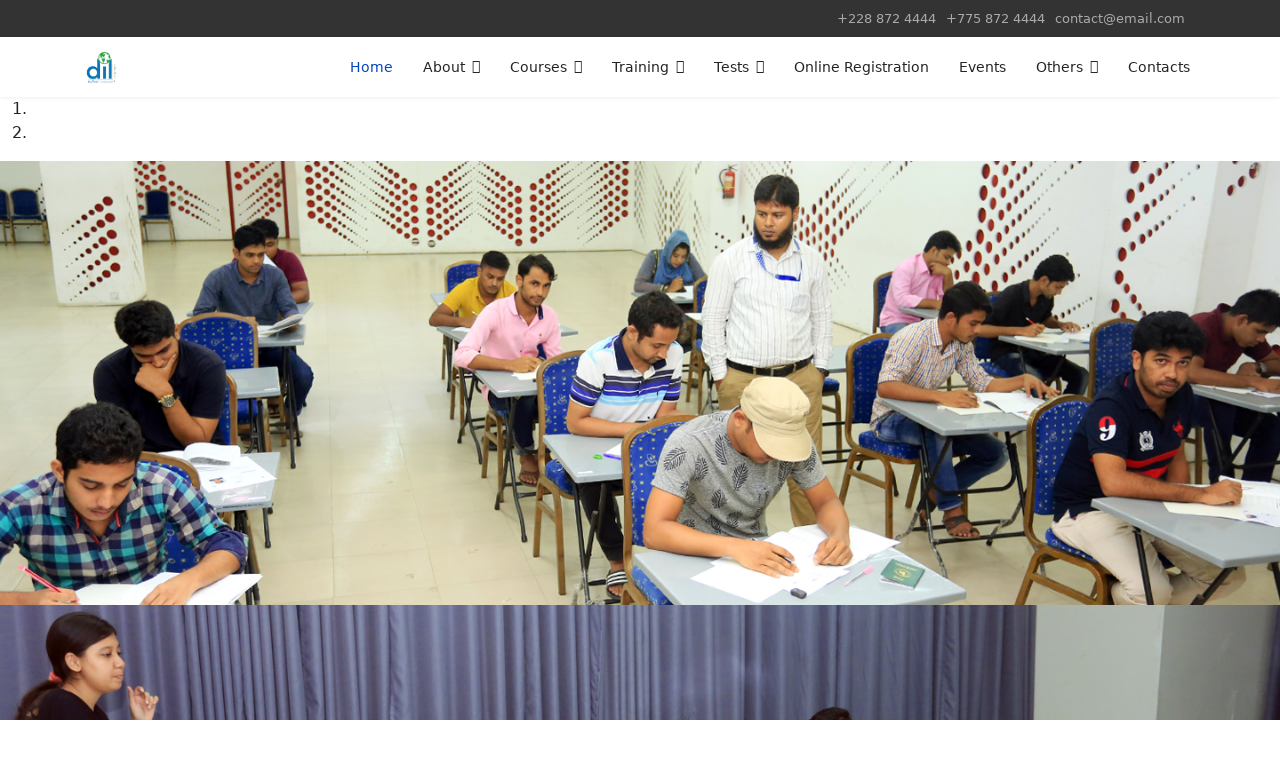

--- FILE ---
content_type: text/html; charset=utf-8
request_url: https://dil.daffodilvarsity.edu.bd/
body_size: 37873
content:

<!doctype html>
<html lang="en-gb" dir="ltr">
	<head>
		
		<meta name="viewport" content="width=device-width, initial-scale=1, shrink-to-fit=no">
		<meta charset="utf-8" />
	<base href="https://dil.daffodilvarsity.edu.bd/" />
	<meta name="generator" content="Joomla! - Open Source Content Management" />
	<title>Home</title>
	<link href="/images/fav.png" rel="shortcut icon" type="image/vnd.microsoft.icon" />
	<link href="/components/com_sppagebuilder/assets/css/font-awesome.min.css" rel="stylesheet" />
	<link href="/components/com_sppagebuilder/assets/css/animate.min.css" rel="stylesheet" />
	<link href="/components/com_sppagebuilder/assets/css/sppagebuilder.css" rel="stylesheet" />
	<link href="/components/com_sppagebuilder/assets/css/sppagecontainer.css" rel="stylesheet" />
	<link href="/templates/shaper_helixultimate/css/bootstrap.min.css" rel="stylesheet" />
	<link href="/plugins/system/helixultimate/assets/css/system-j3.min.css" rel="stylesheet" />
	<link href="/templates/shaper_helixultimate/css/template.css" rel="stylesheet" />
	<link href="/templates/shaper_helixultimate/css/presets/default.css" rel="stylesheet" />
	<style>
.sp-page-builder .page-content #section-id-1546926322736{padding-right: 0px;padding-left: 0px;margin-top: 0px;margin-right: 0px;margin-bottom: 0px;margin-left: 0px;}#column-id-1546926322735{box-shadow: 0 0 0 0 #fff;}@media (min-width: 768px) and (max-width: 991px) {#sppb-addon-1546926322739 {}}@media (max-width: 767px) {#sppb-addon-1546926322739 {}}#sppb-addon-1546926322739 .sppb-item-15469263227390 .sppb-carousel-caption h2 {font-size:46px;line-height:56px;color:#fff;padding:  0px 0px 0px 0px;
margin:  0px 0px 0px 0px;
}#sppb-addon-1546926322739 .sppb-item-15469263227390 .sppb-carousel-caption .sppb-carousel-content{font-size:16px;line-height:24px;color:#fff;padding:  0 0px 0 0px;
margin:  0px 0px 0px 0px;
}@media (min-width: 768px) and (max-width: 991px) {#sppb-addon-1546926322739 .sppb-item-15469263227390 .sppb-carousel-caption h2 {font-size:36px;line-height:46px;padding:  0px 0px 0px 0px;
margin:  0px 0px 0px 0px;
}#sppb-addon-1546926322739 .sppb-item-15469263227390 .sppb-carousel-caption .sppb-carousel-content{font-size:14px;line-height:22px;padding:  15px 0px 20px 0px;
margin:  0px 0px 0px 0px;
}}@media (max-width: 767px) {#sppb-addon-1546926322739 .sppb-item-15469263227390 .sppb-carousel-caption h2{font-size:16px;line-height:20px;padding:  0px 0px 0px 0px;
margin:  0px 0px 0px 0px;
}#sppb-addon-1546926322739 .sppb-item-15469263227390 .sppb-carousel-caption .sppb-carousel-content{font-size:12px;line-height:16px;padding:  10px 0px 10px 0px;
margin:  0px 0px 0px 0px;
}}#sppb-addon-1546926322739 .sppb-item-15469263227391 .sppb-carousel-caption h2 {font-size:46px;line-height:56px;color:#fff;padding:  0px 0px 0px 0px;
margin:  0px 0px 0px 0px;
}#sppb-addon-1546926322739 .sppb-item-15469263227391 .sppb-carousel-caption .sppb-carousel-content{font-size:16px;line-height:24px;color:#fff;padding:  0 0px 0 0px;
margin:  0px 0px 0px 0px;
}@media (min-width: 768px) and (max-width: 991px) {#sppb-addon-1546926322739 .sppb-item-15469263227391 .sppb-carousel-caption h2 {font-size:36px;line-height:46px;padding:  0px 0px 0px 0px;
margin:  0px 0px 0px 0px;
}#sppb-addon-1546926322739 .sppb-item-15469263227391 .sppb-carousel-caption .sppb-carousel-content{font-size:14px;line-height:22px;padding:  15px 0px 20px 0px;
margin:  0px 0px 0px 0px;
}}@media (max-width: 767px) {#sppb-addon-1546926322739 .sppb-item-15469263227391 .sppb-carousel-caption h2{font-size:16px;line-height:20px;padding:  0px 0px 0px 0px;
margin:  0px 0px 0px 0px;
}#sppb-addon-1546926322739 .sppb-item-15469263227391 .sppb-carousel-caption .sppb-carousel-content{font-size:12px;line-height:16px;padding:  10px 0px 10px 0px;
margin:  0px 0px 0px 0px;
}}#sppb-addon-1546926322739 .sppb-carousel-inner > .sppb-item{-webkit-transition-duration: 600ms; transition-duration: 600ms;}.sp-page-builder .page-content #section-id-1545633551454{padding-top: 50px;padding-right: 0px;padding-bottom: 50px;padding-left: 0px;margin-top: 0px;margin-right: 0px;margin-bottom: 0px;margin-left: 0px;}#column-id-1545633551452{box-shadow: 0 0 0 0 #fff;}@media (min-width: 768px) and (max-width: 991px) {#sppb-addon-1545633551457 {}}@media (max-width: 767px) {#sppb-addon-1545633551457 {}}@media (min-width: 768px) and (max-width: 991px) {#sppb-addon-1555475848600 {}}@media (max-width: 767px) {#sppb-addon-1555475848600 {}}#sppb-addon-1555475848600 .sppb-empty-space {height: 30px;}@media (min-width: 768px) and (max-width: 991px) {#sppb-addon-1555475848600 .sppb-empty-space {height: 30px;}}@media (max-width: 767px) {#sppb-addon-1555475848600 .sppb-empty-space {height: 20px;}}@media (min-width: 768px) and (max-width: 991px) {#sppb-addon-1555475848597 {}}@media (max-width: 767px) {#sppb-addon-1555475848597 {}}#sppb-addon-1555475848597 #btn-1555475848597.sppb-btn-custom { background-color: #03E16D; color: #FFFFFF; padding:    ;}#sppb-addon-1555475848597 #btn-1555475848597.sppb-btn-custom:hover { background-color: #00E66E; color: #FFFFFF;}@media (min-width: 768px) and (max-width: 991px) {#sppb-addon-1555475848597 #btn-1555475848597.sppb-btn-custom {
 padding:    ;}
}@media (max-width: 767px) {#sppb-addon-1555475848597 #btn-1555475848597.sppb-btn-custom {
 padding:    ;}
}#column-id-1545633551453{box-shadow: 0 0 0 0 #fff;}@media (min-width: 768px) and (max-width: 991px) {#sppb-addon-1545633551460 {}}@media (max-width: 767px) {#sppb-addon-1545633551460 {}}.sp-page-builder .page-content #section-id-1544504057132{padding: 50px 0px 50px 0px;margin: 0px 0px 0px 0px;}#column-id-1544504057128{box-shadow: 0 0 0 0 #fff;}@media (min-width: 768px) and (max-width: 991px) {#sppb-addon-1545633551473 {}}@media (max-width: 767px) {#sppb-addon-1545633551473 {}}#sppb-addon-1545633551473 .sppb-icon-inner {height: 96px;width: 96px;color: #5a1977;
}
#sppb-addon-1545633551473 .sppb-icon-inner i {line-height: 96px;font-size: 36px;
}
@media (min-width: 768px) and (max-width: 991px) {#sppb-addon-1544504057135 {}}@media (max-width: 767px) {#sppb-addon-1544504057135 {}}@media (min-width: 768px) and (max-width: 991px) {#sppb-addon-1547015123029 {}}@media (max-width: 767px) {#sppb-addon-1547015123029 {}}#sppb-addon-1547015123029 #btn-1547015123029.sppb-btn-custom { background-color: #2A85BD; color: #FFFFFF; padding:    ;}#sppb-addon-1547015123029 #btn-1547015123029.sppb-btn-custom:hover { background-color: #00E66E; color: #FFFFFF;}@media (min-width: 768px) and (max-width: 991px) {#sppb-addon-1547015123029 #btn-1547015123029.sppb-btn-custom {
 padding:    ;}
}@media (max-width: 767px) {#sppb-addon-1547015123029 #btn-1547015123029.sppb-btn-custom {
 padding:    ;}
}#column-id-1544504057129{box-shadow: 0 0 0 0 #fff;}@media (min-width: 768px) and (max-width: 991px) {#sppb-addon-1545633551479 {}}@media (max-width: 767px) {#sppb-addon-1545633551479 {}}#sppb-addon-1545633551479 .sppb-icon-inner {height: 96px;width: 96px;color: #5a1977;
}
#sppb-addon-1545633551479 .sppb-icon-inner i {line-height: 96px;font-size: 36px;
}
@media (min-width: 768px) and (max-width: 991px) {#sppb-addon-1544504057141 {}}@media (max-width: 767px) {#sppb-addon-1544504057141 {}}@media (min-width: 768px) and (max-width: 991px) {#sppb-addon-1547015123026 {}}@media (max-width: 767px) {#sppb-addon-1547015123026 {}}#sppb-addon-1547015123026 #btn-1547015123026.sppb-btn-custom { background-color: #2A85BD; color: #FFFFFF; padding:    ;}#sppb-addon-1547015123026 #btn-1547015123026.sppb-btn-custom:hover { background-color: #00E66E; color: #FFFFFF;}@media (min-width: 768px) and (max-width: 991px) {#sppb-addon-1547015123026 #btn-1547015123026.sppb-btn-custom {
 padding:    ;}
}@media (max-width: 767px) {#sppb-addon-1547015123026 #btn-1547015123026.sppb-btn-custom {
 padding:    ;}
}#column-id-1544504057130{box-shadow: 0 0 0 0 #fff;}@media (min-width: 768px) and (max-width: 991px) {#sppb-addon-1545633551482 {}}@media (max-width: 767px) {#sppb-addon-1545633551482 {}}#sppb-addon-1545633551482 .sppb-icon-inner {height: 96px;width: 96px;color: #5a1977;
}
#sppb-addon-1545633551482 .sppb-icon-inner i {line-height: 96px;font-size: 36px;
}
@media (min-width: 768px) and (max-width: 991px) {#sppb-addon-1544504057138 {}}@media (max-width: 767px) {#sppb-addon-1544504057138 {}}@media (min-width: 768px) and (max-width: 991px) {#sppb-addon-1547015123035 {}}@media (max-width: 767px) {#sppb-addon-1547015123035 {}}#sppb-addon-1547015123035 #btn-1547015123035.sppb-btn-custom { background-color: #2A85BD; color: #FFFFFF; padding:    ;}#sppb-addon-1547015123035 #btn-1547015123035.sppb-btn-custom:hover { background-color: #00E66E; color: #FFFFFF;}@media (min-width: 768px) and (max-width: 991px) {#sppb-addon-1547015123035 #btn-1547015123035.sppb-btn-custom {
 padding:    ;}
}@media (max-width: 767px) {#sppb-addon-1547015123035 #btn-1547015123035.sppb-btn-custom {
 padding:    ;}
}#column-id-1544504057131{box-shadow: 0 0 0 0 #fff;}@media (min-width: 768px) and (max-width: 991px) {#sppb-addon-1545633551476 {}}@media (max-width: 767px) {#sppb-addon-1545633551476 {}}#sppb-addon-1545633551476 .sppb-icon-inner {height: 96px;width: 96px;color: #5a1977;
}
#sppb-addon-1545633551476 .sppb-icon-inner i {line-height: 96px;font-size: 36px;
}
@media (min-width: 768px) and (max-width: 991px) {#sppb-addon-1544504057144 {}}@media (max-width: 767px) {#sppb-addon-1544504057144 {}}@media (min-width: 768px) and (max-width: 991px) {#sppb-addon-1547015123032 {}}@media (max-width: 767px) {#sppb-addon-1547015123032 {}}#sppb-addon-1547015123032 #btn-1547015123032.sppb-btn-custom { background-color: #2A85BD; color: #FFFFFF; padding:    ;}#sppb-addon-1547015123032 #btn-1547015123032.sppb-btn-custom:hover { background-color: #00E66E; color: #FFFFFF;}@media (min-width: 768px) and (max-width: 991px) {#sppb-addon-1547015123032 #btn-1547015123032.sppb-btn-custom {
 padding:    ;}
}@media (max-width: 767px) {#sppb-addon-1547015123032 #btn-1547015123032.sppb-btn-custom {
 padding:    ;}
}.sp-page-builder .page-content #section-id-1756795352784{padding: 50px 0px 50px 0px;margin: 0px 0px 0px 0px;}#column-id-1756795352783{box-shadow: 0 0 0 0 #fff;}@media (min-width: 768px) and (max-width: 991px) {#sppb-addon-1756795352787 {}}@media (max-width: 767px) {#sppb-addon-1756795352787 {}}#sppb-addon-1756795352787 .sppb-addon-testimonial .fa-quote-left{ color: #EDEEF2;font-size: 48px; }@media (min-width: 768px) and (max-width: 991px) {#sppb-addon-1756795352787 .sppb-addon-testimonial .fa-quote-left{ font-size: 48px; }}@media (max-width: 767px) {#sppb-addon-1756795352787 .sppb-addon-testimonial .fa-quote-left{ font-size: 48px; }}.sp-page-builder .page-content #section-id-1546927299783{padding-top: 50px;padding-right: 0px;padding-bottom: 50px;padding-left: 0px;margin-top: 0px;margin-right: 0px;margin-bottom: 0px;margin-left: 0px;color:#ffffff;background-color:#0976B7;}#column-id-1546927299779{box-shadow: 0 0 0 0 #fff;}@media (min-width: 768px) and (max-width: 991px) {#sppb-addon-1546927299786 {}}@media (max-width: 767px) {#sppb-addon-1546927299786 {}}#column-id-1546927299780{box-shadow: 0 0 0 0 #fff;}@media (min-width: 768px) and (max-width: 991px) {#sppb-addon-1546927299789 {}}@media (max-width: 767px) {#sppb-addon-1546927299789 {}}#column-id-1546927299781{box-shadow: 0 0 0 0 #fff;}@media (min-width: 768px) and (max-width: 991px) {#sppb-addon-1546927299792 {}}@media (max-width: 767px) {#sppb-addon-1546927299792 {}}#column-id-1546927299782{box-shadow: 0 0 0 0 #fff;}@media (min-width: 768px) and (max-width: 991px) {#sppb-addon-1546927299795 {}}@media (max-width: 767px) {#sppb-addon-1546927299795 {}}.footer {
  color: #fff;
  padding-left: 0px;
  list-style: none;
 padding-top: 12px;
}
.footer a {
  color: #fff;
}h1{font-family: 'Arial', sans-serif;text-decoration: none;}
.logo-image {height:36px;}.logo-image-phone {height:36px;}.logo-image {height:36px;}.logo-image-phone {height:36px;}
	</style>
	<script type="application/json" class="joomla-script-options new">{"csrf.token":"994e997f819a7fcdc37a96b712fae32a","system.paths":{"root":"","base":""},"joomla.jtext":{"COM_SPPAGEBUILDER_FRONTEND_EDITOR":"Frontend Editor","COM_SPPAGEBUILDER_PREVIEW":"Preview","COM_SPPAGEBUILDER_APPLY":"Apply","COM_SPPAGEBUILDER_CANCEL":"Cancel","COM_SPPAGEBUILDER_MEDIA_MANAGER":"Media Manager","COM_SPPAGEBUILDER_MEDIA_MANAGER_UPLOAD_FILES":"Upload Files","COM_SPPAGEBUILDER_MEDIA_MANAGER_CLOSE":"Close Modal","COM_SPPAGEBUILDER_MEDIA_MANAGER_INSERT":"Insert","COM_SPPAGEBUILDER_MEDIA_MANAGER_SEARCH":"Search","COM_SPPAGEBUILDER_MEDIA_MANAGER_CANCEL":"Cancel","COM_SPPAGEBUILDER_MEDIA_MANAGER_DELETE":"Delete","COM_SPPAGEBUILDER_MEDIA_MANAGER_CONFIRM_DELETE":"You are about to permanently delete this item. 'Cancel' to stop, 'OK' to delete.","COM_SPPAGEBUILDER_MEDIA_MANAGER_LOAD_MORE":"Load More","COM_SPPAGEBUILDER_MEDIA_MANAGER_UNSUPPORTED_FORMAT":"File format not supported.","COM_SPPAGEBUILDER_MEDIA_MANAGER_BROWSE_MEDIA":"Browse Media","COM_SPPAGEBUILDER_MEDIA_MANAGER_BROWSE_FOLDERS":"Browse Folders","COM_SPPAGEBUILDER_MEDIA_MANAGER_CREATE_FOLDER":"New Folder","COM_SPPAGEBUILDER_ADDON_ICON_SELECT":"Select Icon","COM_SPPAGEBUILDER_MEDIA_MANAGER_ENTER_DIRECTORY_NAME":"Please enter the name of the directory which should be created.","COM_SPPAGEBUILDER_MEDIA_MANAGER_MEDIA_UPLOADING":"Uploading","COM_SPPAGEBUILDER_MEDIA_MANAGER_UPLOAD_FAILED":"Upload Failed","COM_SPPAGEBUILDER_MEDIA_MANAGER_MEDIA_LARGE":"Large Media","COM_SPPAGEBUILDER_MEDIA_MANAGER_FILE_NOT_SUPPORTED":"File not supported","COM_SPPAGEBUILDER_ROW_OPTIONS":"Row Options","COM_SPPAGEBUILDER_ADD_NEW_ROW":"Add New Row","COM_SPPAGEBUILDER_DUPLICATE_ROW":"Duplicate row","COM_SPPAGEBUILDER_DISABLE_ROW":"Disable Row","COM_SPPAGEBUILDER_ENABLE_ROW":"Enable Row","COM_SPPAGEBUILDER_COPY_ROW":"Copy Row","COM_SPPAGEBUILDER_ROW_COPIED":"Copied","COM_SPPAGEBUILDER_PASTE_ROW":"Paste Row","COM_SPPAGEBUILDER_DELETE_ROW":"Delete Row","COM_SPPAGEBUILDER_ROW_TOGGLE":"Toggle Row","COM_SPPAGEBUILDER_DELETE_ROW_CONFIRMATION":"Do you really want to delete this row?","COM_SPPAGEBUILDER_ROW_COLUMNS_MANAGEMENT":"Add\/Manage Columns","COM_SPPAGEBUILDER_ROW_COLUMNS_CUSTOM":"Custom","COM_SPPAGEBUILDER_ROW_COLUMNS_GENERATE":"Generate","COM_SPPAGEBUILDER_IMPORT_PAGE":"Import","COM_SPPAGEBUILDER_IMPORT_PAGE_ALT":"Import","COM_SPPAGEBUILDER_EXPORT_PAGE":"Export","COM_SPPAGEBUILDER_PAGE_TEMPLATES":"Page Templates","COM_SPPAGEBUILDER_UNDO":"Undo","COM_SPPAGEBUILDER_REDO":"Redo","COM_SPPAGEBUILDER_SAVE":"Save","COM_SPPAGEBUILDER_SAVE_ROW":"Save Row","COM_SPPAGEBUILDER_ROW_COLUMNS_OPTIONS":"Column Options","COM_SPPAGEBUILDER_DELETE_COLUMN":"Delete Column","COM_SPPAGEBUILDER_ADD_NEW_ADDON":"Add New Addon","COM_SPPAGEBUILDER_ADDON":"Addon","COM_SPPAGEBUILDER_DELETE_ADDON":"Delete Addon","COM_SPPAGEBUILDER_DUPLICATE_ADDON":"Clone Addon","COM_SPPAGEBUILDER_EDIT_ADDON":"Edit Addon","COM_SPPAGEBUILDER_ADDONS_LIST":"Addons List","COM_SPPAGEBUILDER_ALL":"All","COM_SPPAGEBUILDER_MODAL_CLOSE":"Close Modal","COM_SPPAGEBUILDER_DISABLE_COLUMN":"Disable Column","COM_SPPAGEBUILDER_ENABLE_COLUMN":"Enable Column","COM_SPPAGEBUILDER_YES":"Yes","COM_SPPAGEBUILDER_NO":"No","COM_SPPAGEBUILDER_PAGE_TEMPLATES_LIST":"Template List","COM_SPPAGEBUILDER_PAGE_TEMPLATE_LOAD":"Import","COM_SPPAGEBUILDER_ENABLE_ADDON":"Enable Addon","COM_SPPAGEBUILDER_DISABLE_ADDON":"Disable Addon","COM_SPPAGEBUILDER_ADDON_PARENT_COLUMN":"Parent Column","COM_SPPAGEBUILDER_ADD_NEW_INNER_ROW":"Add Inner Row","COM_SPPAGEBUILDER_MOVE_COLUMN":"Move Column","COM_SPPAGEBUILDER_DAY":"Day","COM_SPPAGEBUILDER_DAYS":"Days","COM_SPPAGEBUILDER_HOUR":"Hour","COM_SPPAGEBUILDER_HOURS":"Hours","COM_SPPAGEBUILDER_MINUTE":"Minute","COM_SPPAGEBUILDER_MINUTES":"Minutes","COM_SPPAGEBUILDER_SECOND":"Second","COM_SPPAGEBUILDER_SECONDS":"Seconds","COM_SPPAGEBUILDER_ADDON_OPTIN_FORM_SUBCSCRIBE":"Subscribe","COM_SPPAGEBUILDER_ADDON_AJAX_CONTACT_NAME":"Name","COM_SPPAGEBUILDER_ADDON_AJAX_CONTACT_EMAIL":"Email"},"data":{"breakpoints":{"tablet":991,"mobile":480},"header":{"stickyOffset":"100"}}}</script>
	<script src="/media/system/js/core.js?bc0b55f4b480dc1dbbf34ae8d75af302"></script>
	<script src="/media/jui/js/jquery.min.js?bc0b55f4b480dc1dbbf34ae8d75af302"></script>
	<script src="/media/jui/js/jquery-noconflict.js?bc0b55f4b480dc1dbbf34ae8d75af302"></script>
	<script src="/media/jui/js/jquery-migrate.min.js?bc0b55f4b480dc1dbbf34ae8d75af302"></script>
	<script src="/components/com_sppagebuilder/assets/js/sppagebuilder.js"></script>
	<script src="/templates/shaper_helixultimate/js/bootstrap.bundle.min.js"></script>
	<script src="/templates/shaper_helixultimate/js/main.js"></script>
	<script>
template="shaper_helixultimate";
	</script>
	<meta content="Home" property="og:title" />
	<meta content="website" property="og:type"/>
	<meta content="https://dil.daffodilvarsity.edu.bd/" property="og:url" />
			</head>
	<body class="site helix-ultimate hu com_sppagebuilder com-sppagebuilder view-page layout-default task-none itemid-101 en-gb ltr sticky-header layout-fluid offcanvas-init offcanvs-position-right">

		
		
		<div class="body-wrapper">
			<div class="body-innerwrapper">
				
	<div class="sticky-header-placeholder"></div>
<div id="sp-top-bar">
	<div class="container">
		<div class="container-inner">
			<div class="row">
				<div id="sp-top1" class="col-lg-6">
					<div class="sp-column text-center text-lg-start">
													<ul class="social-icons"><li class="social-icon-facebook"><a target="_blank" rel="noopener noreferrer" href="#" aria-label="Facebook"><span class="fab fa-facebook" aria-hidden="true"></span></a></li><li class="social-icon-pinterest"><a target="_blank" rel="noopener noreferrer" href="#" aria-label="Pinterest"><span class="fab fa-pinterest" aria-hidden="true"></span></a></li><li class="social-icon-linkedin"><a target="_blank" rel="noopener noreferrer" href="#" aria-label="Linkedin"><span class="fab fa-linkedin" aria-hidden="true"></span></a></li><li class="social-icon-instagram"><a target="_blank" rel="noopener noreferrer" href="#" aria-label="Instagram"><span class="fab fa-instagram" aria-hidden="true"></span></a></li></ul>						
												
					</div>
				</div>

				<div id="sp-top2" class="col-lg-6">
					<div class="sp-column text-center text-lg-end">
						
													<ul class="sp-contact-info"><li class="sp-contact-phone"><span class="fas fa-phone" aria-hidden="true"></span> <a href="tel:+2288724444">+228 872 4444</a></li><li class="sp-contact-mobile"><span class="fas fa-mobile-alt" aria-hidden="true"></span> <a href="tel:+7758724444">+775 872 4444</a></li><li class="sp-contact-email"><span class="far fa-envelope" aria-hidden="true"></span> <a href="mailto:contact@email.com">contact@email.com</a></li></ul>												
					</div>
				</div>
			</div>
		</div>
	</div>
</div>

<header id="sp-header">
	<div class="container">
		<div class="container-inner">
			<div class="row">
				<!-- Logo -->
				<div id="sp-logo" class="col-auto">
					<div class="sp-column">
						<div class="logo"><a href="/">
				<img class='logo-image  d-none d-lg-inline-block'
					srcset='https://dil.daffodilvarsity.edu.bd/images/dil-logo.png 1x'
					src='https://dil.daffodilvarsity.edu.bd/images/dil-logo.png'
					height='36'
					alt='DIL'
				/>
				<img class="logo-image-phone d-inline-block d-lg-none" src="https://dil.daffodilvarsity.edu.bd/images/dil-logo.png" alt="DIL" /></a></div>						
					</div>
				</div>

				<!-- Menu -->
				<div id="sp-menu" class="col-auto flex-auto">
					<div class="sp-column d-flex justify-content-end align-items-center">
						<nav class="sp-megamenu-wrapper d-flex" role="navigation" aria-label="navigation"><a id="offcanvas-toggler" aria-label="Menu" class="offcanvas-toggler-right d-flex d-lg-none" href="#"><div class="burger-icon" aria-hidden="true"><span></span><span></span><span></span></div></a><ul class="sp-megamenu-parent menu-animation-fade-up d-none d-lg-block"><li class="sp-menu-item current-item active"><a aria-current="page"  href="/index.php"  >Home</a></li><li class="sp-menu-item sp-has-child"><span  class=" sp-menu-separator"  >About</span><div class="sp-dropdown sp-dropdown-main sp-menu-right" style="width: 240px;"><div class="sp-dropdown-inner"><ul class="sp-dropdown-items"><li class="sp-menu-item"><a   href="/index.php/about/mission-vission"  >Mission &amp; Vission</a></li><li class="sp-menu-item"><a   href="/index.php/about/dil-service-standards"  >DIL Service Standards</a></li></ul></div></div></li><li class="sp-menu-item sp-has-child"><span  class=" sp-menu-separator"  >Courses</span><div class="sp-dropdown sp-dropdown-main sp-menu-right" style="width: 240px;"><div class="sp-dropdown-inner"><ul class="sp-dropdown-items"><li class="sp-menu-item"><a   href="/index.php/courses/ielts-preparation-course"  >IELTS Preparation Course</a></li><li class="sp-menu-item"><a   href="/index.php/courses/general-english-course"  >General English Course</a></li><li class="sp-menu-item"><a   href="/index.php/courses/english-for-communication"  >English for Communication</a></li><li class="sp-menu-item"><a   href="/index.php/courses/chinese-language-course"  >Chinese Language Course</a></li><li class="sp-menu-item"><a   href="/index.php/courses/japanese-langauge-course"  >Japanese Langauge Course</a></li><li class="sp-menu-item"><a   href="/index.php/courses/german-language-course"  >German Language Course</a></li></ul></div></div></li><li class="sp-menu-item sp-has-child"><span  class=" sp-menu-separator"  >Training</span><div class="sp-dropdown sp-dropdown-main sp-menu-right" style="width: 240px;"><div class="sp-dropdown-inner"><ul class="sp-dropdown-items"><li class="sp-menu-item"><a   href="/index.php/training/english-for-corporate-communication"  >English for Corporate Communication</a></li><li class="sp-menu-item"><a   href="/index.php/training/english-for-teachers"  >English for Teachers</a></li></ul></div></div></li><li class="sp-menu-item sp-has-child"><span  class=" sp-menu-separator"  >Tests</span><div class="sp-dropdown sp-dropdown-main sp-menu-right" style="width: 240px;"><div class="sp-dropdown-inner"><ul class="sp-dropdown-items"><li class="sp-menu-item"><a   href="/index.php/tests/j-test"  >J.Test</a></li><li class="sp-menu-item"><a   href="/index.php/tests/ielts-test"  >IELTS Test</a></li><li class="sp-menu-item"><a   href="/index.php/tests/ielts-mock-test"  >IELTS Mock Test</a></li></ul></div></div></li><li class="sp-menu-item"><a   href="#"  >Online Registration</a></li><li class="sp-menu-item"><span  class=" sp-menu-separator"  >Events</span></li><li class="sp-menu-item sp-has-child"><a   href="#"  >Others</a><div class="sp-dropdown sp-dropdown-main sp-menu-right" style="width: 240px;"><div class="sp-dropdown-inner"><ul class="sp-dropdown-items"><li class="sp-menu-item"><span  class=" sp-menu-separator"  >FAQ</span></li><li class="sp-menu-item"><span  class=" sp-menu-separator"  >Notices</span></li><li class="sp-menu-item"><a   href="/index.php/others/photo-gallery"  >Photo Gallery</a></li><li class="sp-menu-item"><span  class=" sp-menu-separator"  >Video Gallery</span></li><li class="sp-menu-item"><span  class=" sp-menu-separator"  >Useful Links</span></li><li class="sp-menu-item"><span  class=" sp-menu-separator"  >Affiliations</span></li></ul></div></div></li><li class="sp-menu-item"><a   href="/index.php/contacts"  >Contacts</a></li></ul></nav>						

						<!-- Related Modules -->
						<div class="d-none d-lg-flex header-modules align-items-center">
							
													</div>

						<!-- if offcanvas position right -->
													<a id="offcanvas-toggler"  aria-label="Menu" title="Menu"  class="mega offcanvas-toggler-secondary offcanvas-toggler-right d-flex align-items-center" href="#">
							<div class="burger-icon"><span></span><span></span><span></span></div>
							</a>
											</div>
				</div>
			</div>
		</div>
	</div>
</header>
				<main id="sp-main">
					
<section id="sp-section-1" >

				
	
<div class="row">
	<div id="sp-title" class="col-lg-12 "><div class="sp-column "></div></div></div>
				
	</section>

<section id="sp-main-body" >

				
	
<div class="row">
	
<div id="sp-component" class="col-lg-12 ">
	<div class="sp-column ">
		<div id="system-message-container" aria-live="polite">
			</div>


		
		
<div id="sp-page-builder" class="sp-page-builder  page-1">

	
	<div class="page-content">
				<section id="section-id-1546926322736" class="sppb-section " ><div class="sppb-row-container"><div class="sppb-row"><div class="sppb-col-md-12"><div id="column-id-1546926322735" class="sppb-column" ><div class="sppb-column-addons"><div id="sppb-addon-1546926322739" class="clearfix" ><div id="sppb-carousel-1546926322739" data-interval="5000" class="sppb-carousel sppb-slide" data-sppb-ride="sppb-carousel"><ol class="sppb-carousel-indicators"><li data-sppb-target="#sppb-carousel-1546926322739"  class="active"  data-sppb-slide-to="0"></li>
<li data-sppb-target="#sppb-carousel-1546926322739"   data-sppb-slide-to="1"></li>
</ol><div class="sppb-carousel-inner sppb-text-center"><div class="sppb-item sppb-item-15469263227390  sppb-item-has-bg active"><img src="/images/home/dil.png" alt=""><div class="sppb-carousel-item-inner"><div class="sppb-carousel-caption"><div class="sppb-carousel-text"></div></div></div></div><div class="sppb-item sppb-item-15469263227391  sppb-item-has-bg"><img src="/images/home/dil1.png" alt=""><div class="sppb-carousel-item-inner"><div class="sppb-carousel-caption"><div class="sppb-carousel-text"></div></div></div></div></div></div></div></div></div></div></div></div></section><section id="section-id-1545633551454" class="sppb-section " ><div class="sppb-row-container"><div class="sppb-row"><div class="sppb-col-md-8"><div id="column-id-1545633551452" class="sppb-column" ><div class="sppb-column-addons"><div id="sppb-addon-1545633551457" class="clearfix" ><div class="sppb-addon sppb-addon-text-block 0  "><h3 class="sppb-addon-title">Welcome Message</h3><div class="sppb-addon-content">Welcome to Daffodil Institute of Languages (DIL) where learning languages is a great fun. Daffodil Institute of Languages, associated with Daffodil International University (DIU), is out in existence to help students with language proficiency. It offers various courses including English, Chinese, Japanese, and German. It offers tailor-mode courses according to the need of the participants.</div></div></div><div id="sppb-addon-1555475848600" class="clearfix" ><div class="sppb-empty-space  clearfix"></div></div><div id="sppb-addon-1555475848597" class="clearfix" ><div class="sppb-text-left"><a href="https://dil.daffodilvarsity.edu.bd/index.php/component/content/article?id=3" id="btn-1555475848597" class="sppb-btn  sppb-btn-custom sppb-btn-rounded">Read More</a></div></div></div></div></div><div class="sppb-col-md-4"><div id="column-id-1545633551453" class="sppb-column" ><div class="sppb-column-addons"><div id="sppb-addon-1545633551460" class="clearfix" ><div class="sppb-addon sppb-addon-video "><div class="sppb-video-block sppb-embed-responsive sppb-embed-responsive-16by9"><iframe class="sppb-embed-responsive-item" src="//www.youtube.com/embed/3SJf1Ibnblc?iv_load_policy=3" webkitAllowFullScreen mozallowfullscreen allowFullScreen></iframe></div></div></div></div></div></div></div></div></section><section id="section-id-1544504057132" class="sppb-section " ><div class="sppb-row-container"><div class="sppb-row"><div class="sppb-col-md-3"><div id="column-id-1544504057128" class="sppb-column" ><div class="sppb-column-addons"><div id="sppb-addon-1545633551473" class="clearfix" ><div class="sppb-icon  sppb-text-center sppb-icon-hover-effect-zoom-in"><span class="sppb-icon-inner"><i class="fa fa-cogs"></i></span></div></div><div id="sppb-addon-1544504057135" class="clearfix" ><div class="sppb-addon sppb-addon-text-block 0 sppb-text-center "><h3 class="sppb-addon-title">Japanese Course</h3><div class="sppb-addon-content"><div style="text-align: center;">For higher studies, many students select Japan because of its high educational standards where others choice it for its rich cultural heritage. Besides, there are opportunities that students can make up their living costs and educational expenses with part-time jobs.</div></div></div></div><div id="sppb-addon-1547015123029" class="clearfix" ><div class="sppb-text-center"><a href="https://dil.daffodilvarsity.edu.bd/index.php/component/content/article?id=10" id="btn-1547015123029" class="sppb-btn  sppb-btn-custom sppb-btn-rounded">Details</a></div></div></div></div></div><div class="sppb-col-md-3"><div id="column-id-1544504057129" class="sppb-column" ><div class="sppb-column-addons"><div id="sppb-addon-1545633551479" class="clearfix" ><div class="sppb-icon  sppb-text-center sppb-icon-hover-effect-zoom-in"><span class="sppb-icon-inner"><i class="fa fa-cogs"></i></span></div></div><div id="sppb-addon-1544504057141" class="clearfix" ><div class="sppb-addon sppb-addon-text-block 0 sppb-text-center "><h3 class="sppb-addon-title">English Course</h3><div class="sppb-addon-content"><div style="text-align: center;">The aim of this course is to enable students to develop their listening, speaking, reading and writing in English. At the end of the course, participants will have the ability to communicate using high-frequency words, expressions, and phrases.</div></div></div></div><div id="sppb-addon-1547015123026" class="clearfix" ><div class="sppb-text-center"><a href="https://dil.daffodilvarsity.edu.bd/index.php/component/content/article?id=7" id="btn-1547015123026" class="sppb-btn  sppb-btn-custom sppb-btn-rounded">Details</a></div></div></div></div></div><div class="sppb-col-md-3"><div id="column-id-1544504057130" class="sppb-column" ><div class="sppb-column-addons"><div id="sppb-addon-1545633551482" class="clearfix" ><div class="sppb-icon  sppb-text-center sppb-icon-hover-effect-zoom-in"><span class="sppb-icon-inner"><i class="fa fa-cogs"></i></span></div></div><div id="sppb-addon-1544504057138" class="clearfix" ><div class="sppb-addon sppb-addon-text-block 0 sppb-text-center "><h3 class="sppb-addon-title">Special Features</h3><div class="sppb-addon-content"><ul>
<li style="text-align: justify;">Practice Session</li>
<li style="text-align: justify;">Day,evening &amp; weekend class</li>
<li style="text-align: justify;">Language Lab</li>
<li style="text-align: justify;">Small Batches</li>
<li style="text-align: justify;">Counseling Hours</li>
<li style="text-align: justify;">Homeworks</li>
<li style="text-align: justify;">Highly Qualified Teacher</li>
</ul></div></div></div><div id="sppb-addon-1547015123035" class="clearfix" ><div class="sppb-text-center"><a id="btn-1547015123035" class="sppb-btn  sppb-btn-custom sppb-btn-rounded">Details</a></div></div></div></div></div><div class="sppb-col-md-3"><div id="column-id-1544504057131" class="sppb-column" ><div class="sppb-column-addons"><div id="sppb-addon-1545633551476" class="clearfix" ><div class="sppb-icon  sppb-text-center sppb-icon-hover-effect-zoom-in"><span class="sppb-icon-inner"><i class="fa fa-cogs"></i></span></div></div><div id="sppb-addon-1544504057144" class="clearfix" ><div class="sppb-addon sppb-addon-text-block 0 sppb-text-center "><h3 class="sppb-addon-title">German Course </h3><div class="sppb-addon-content"><div style="text-align: center;">German state universities are free to all students with the necessary grades in HSC or their Bachelor degrees. Germany also offers scholarships of 700 euro a month to help foreign students meet their living expenses but only if they can speak some German.</div></div></div></div><div id="sppb-addon-1547015123032" class="clearfix" ><div class="sppb-text-center"><a href="https://dil.daffodilvarsity.edu.bd/index.php/component/content/article?id=11" id="btn-1547015123032" class="sppb-btn  sppb-btn-custom sppb-btn-rounded">Details</a></div></div></div></div></div></div></div></section><section id="section-id-1756795352784" class="sppb-section " ><div class="sppb-row-container"><div class="sppb-row"><div class="sppb-col-md-12"><div id="column-id-1756795352783" class="sppb-column" ><div class="sppb-column-addons"><div id="sppb-addon-1756795352787" class="clearfix" ><div class="sppb-addon sppb-addon-testimonial  sppb-text-center"><div class="sppb-addon-content"><span class="fa fa-quote-left"></span><div class="sppb-addon-testimonial-review">Anim pariatur cliche reprehenderit, enim eiusmod high life accusamus terry richardson ad squid. 3 wolf moon officia aute, non cupidatat skateboard dolor brunch.</div><div class="sppb-addon-testimonial-footer"><a href="https://daffodilvarsity.edu.bd/"><img src="/images/2025/09/02/demo.jpg" height="32" width="32" class="sppb-avatar-circle sppb-addon-testimonial-avatar" alt="Student"><span class="sppb-addon-testimonial-client"><strong>Student</strong><br /><span class="sppb-addon-testimonial-client-url">Md. Rahim Uddin</span></span></a></div></div></div></div></div></div></div></div></div></section><section id="section-id-1546927299783" class="sppb-section " ><div class="sppb-row-container"><div class="sppb-row"><div class="sppb-col-md-3"><div id="column-id-1546927299779" class="sppb-column" ><div class="sppb-column-addons"><div id="sppb-addon-1546927299786" class="clearfix" ><div class="sppb-addon sppb-addon-text-block 0  "><h3 class="sppb-addon-title">Downloads</h3><div class="sppb-addon-content"><ul class="footer">
<li><a href="http://news.daffodilvarsity.edu.bd/" target="_blank" rel="noopener noreferrer">DIU News</a></li>
<li><a href="http://newsletter-archive.daffodilvarsity.edu.bd/" target="_blank" rel="noopener noreferrer">Media Coverage</a></li>
<li><a href="http://newsletter.daffodilvarsity.edu.bd/" target="_blank" rel="noopener noreferrer">Newsletter</a></li>
<li><a href="http://dsa.daffodilvarsity.edu.bd/index.php/e-newsletter" target="_blank" rel="noopener noreferrer">e-Newsletter</a></li>
<li><a href="https://daffodilvarsity.edu.bd/article/newspaper">Newspaper</a></li>
<li><a href="http://diupress.com/" target="_blank" rel="noopener noreferrer">DIU Press</a></li>
</ul></div></div></div></div></div></div><div class="sppb-col-md-3"><div id="column-id-1546927299780" class="sppb-column" ><div class="sppb-column-addons"><div id="sppb-addon-1546927299789" class="clearfix" ><div class="sppb-addon sppb-addon-text-block 0  "><h3 class="sppb-addon-title">Useful Links</h3><div class="sppb-addon-content"><ul class="footer">
<li><a href="http://news.daffodilvarsity.edu.bd/" target="_blank" rel="noopener noreferrer">DIU News</a></li>
<li><a href="http://newsletter-archive.daffodilvarsity.edu.bd/" target="_blank" rel="noopener noreferrer">Media Coverage</a></li>
<li><a href="http://newsletter.daffodilvarsity.edu.bd/" target="_blank" rel="noopener noreferrer">Newsletter</a></li>
<li><a href="http://dsa.daffodilvarsity.edu.bd/index.php/e-newsletter" target="_blank" rel="noopener noreferrer">e-Newsletter</a></li>
<li><a href="https://daffodilvarsity.edu.bd/article/newspaper">Newspaper</a></li>
<li><a href="http://diupress.com/" target="_blank" rel="noopener noreferrer">DIU Press</a></li>
</ul></div></div></div></div></div></div><div class="sppb-col-md-3"><div id="column-id-1546927299781" class="sppb-column" ><div class="sppb-column-addons"><div id="sppb-addon-1546927299792" class="clearfix" ><div class="sppb-addon sppb-addon-text-block 0  "><h3 class="sppb-addon-title">Useful Links</h3><div class="sppb-addon-content"><ul class="footer">
<li><a href="http://news.daffodilvarsity.edu.bd/" target="_blank" rel="noopener noreferrer">DIU News</a></li>
<li><a href="http://newsletter-archive.daffodilvarsity.edu.bd/" target="_blank" rel="noopener noreferrer">Media Coverage</a></li>
<li><a href="http://newsletter.daffodilvarsity.edu.bd/" target="_blank" rel="noopener noreferrer">Newsletter</a></li>
<li><a href="http://dsa.daffodilvarsity.edu.bd/index.php/e-newsletter" target="_blank" rel="noopener noreferrer">e-Newsletter</a></li>
<li><a href="https://daffodilvarsity.edu.bd/article/newspaper">Newspaper</a></li>
<li><a href="http://diupress.com/" target="_blank" rel="noopener noreferrer">DIU Press</a></li>
</ul></div></div></div></div></div></div><div class="sppb-col-md-3"><div id="column-id-1546927299782" class="sppb-column" ><div class="sppb-column-addons"><div id="sppb-addon-1546927299795" class="clearfix" ><div class="sppb-addon sppb-addon-text-block 0  "><h3 class="sppb-addon-title">Where we are</h3><div class="sppb-addon-content"><p><iframe style="border: 0;" src="https://www.google.com/maps/embed?pb=!1m18!1m12!1m3!1d3651.788390929231!2d90.37433871441581!3d23.754924284587158!2m3!1f0!2f0!3f0!3m2!1i1024!2i768!4f13.1!3m3!1m2!1s0x3755b8acee7024e7%3A0xb04f22600c641c59!2sDaffodil+International+University(Main+campus)%2CTower-05%2C+Shobhanbag%2C+4%2F2+Mirpur+Rd%2C+Dhaka+1207!5e0!3m2!1sen!2sbd!4v1552455622921" width="250" height="150" frameborder="0" allowfullscreen="allowfullscreen"></iframe></p></div></div></div></div></div></div></div></div></section>			</div>
</div>


			</div>
</div>
</div>
				
	</section>

<footer id="sp-footer" >

						<div class="container">
				<div class="container-inner">
			
	
<div class="row">
	<div id="sp-footer1" class="col-lg-12 "><div class="sp-column "><span class="sp-copyright">© 2025 Daffodil Institute of Languages. All Rights reserved.</span></div></div></div>
							</div>
			</div>
			
	</footer>
				</main>
			</div>
		</div>

		<!-- Off Canvas Menu -->
		<div class="offcanvas-overlay"></div>
		<!-- Rendering the offcanvas style -->
		<!-- If canvas style selected then render the style -->
		<!-- otherwise (for old templates) attach the offcanvas module position -->
									

		
		

		<!-- Go to top -->
					<a href="#" class="sp-scroll-up" aria-label="Scroll Up"><span class="fas fa-angle-up" aria-hidden="true"></span></a>
					</body>
</html>